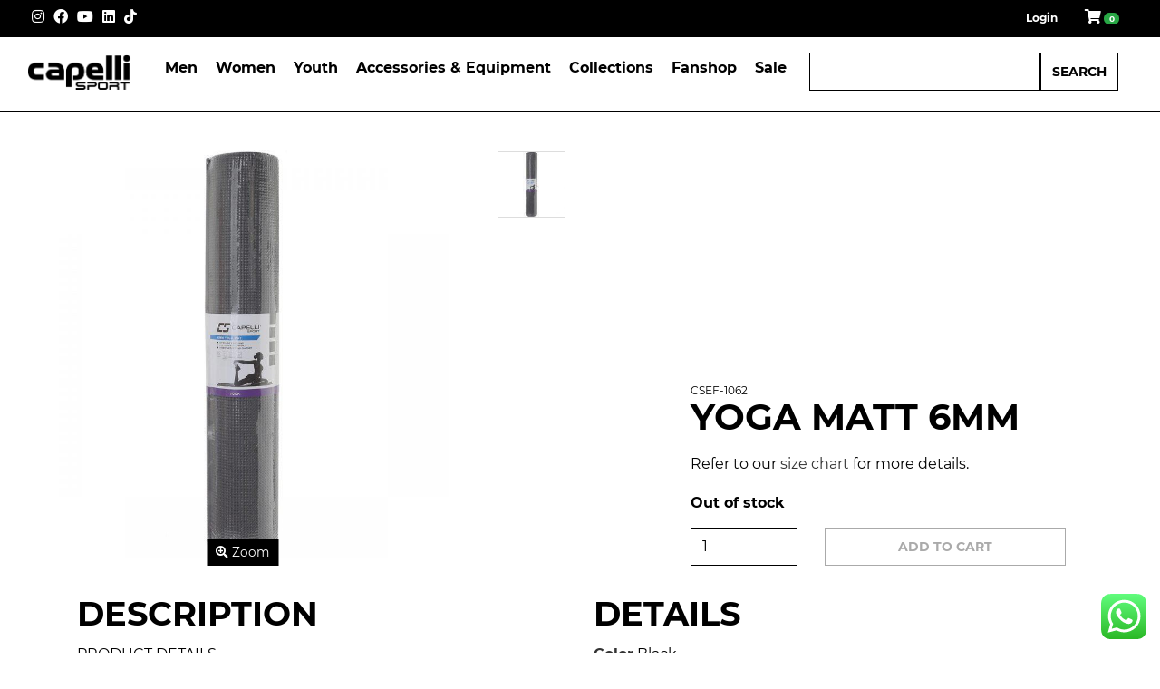

--- FILE ---
content_type: text/javascript; charset=utf-8
request_url: https://capellisport.eu/wp-content/themes/capellibs4/ak86/store/store.js?ver=6.8.3
body_size: 11269
content:
function formatMoney(number, decPlaces = 2, decSep = ',', thouSep = '.') {
    decPlaces = isNaN(decPlaces = Math.abs(decPlaces)) ? 2 : decPlaces,
        decSep = typeof decSep === "undefined" ? "." : decSep;
    thouSep = typeof thouSep === "undefined" ? "," : thouSep;
    var sign = number < 0 ? "-" : "";
    var i = String(parseInt(number = Math.abs(Number(number) || 0).toFixed(decPlaces)));
    var j = (j = i.length) > 3 ? j % 3 : 0;

    return sign +
        (j ? i.substr(0, j) + thouSep : "") +
        i.substr(j).replace(/(\decSep{3})(?=\decSep)/g, "$1" + thouSep) +
        (decPlaces ? decSep + Math.abs(number - i).toFixed(decPlaces).slice(2) : "");
}

jQuery(function () {
    var addonCounter = 0;
    var addonFields = {};

    function addPersonalizationToCart(context) {
        var cartBtn = jQuery(context).closest('#wrapper').find('#productDesc .cartBtn');
        var productId = jQuery(cartBtn).data('product');
        var variationId = jQuery(cartBtn).data('variation');
        var attributes13 = jQuery(cartBtn).data('variation-object');
        var quantity = jQuery(cartBtn).data('quantity');
        var type = typeof variationId === "undefined" ? "simple" : "variable";

        var qty = jQuery('#config .quantity').val();


        var entries = Object.entries(addonFields);
        jQuery.each(entries, function () {
            var key = this[0];
            var value = this[1];
        });

        var attributes0 = attributes13;
        attributes0['Personalized'] = entries.length + ' position(s)';

        var total = jQuery('.config-price-display .pricelabel').data('addprice');
        total = total * qty;


        if (variationId != -1) {
            if (entries.length > 0) {
                jQuery.ajax({
                    url: ak86.ajaxurl,
                    type: 'POST',
                    data: {
                        action: 'addPersonalization',
                        product_id: productId,
                        variation_id: variationId,
                        variation_object: attributes0,
                        quantity: qty,
                        type: type,
                        addons: addonFields,
                        total: total,
                    },
                    success: function (data) {

                        data = JSON.parse(data);

                        showCartInfo(data);
                        updateCart();
                    },
                    error: function () {

                    }
                });
            } else {
                showErrorBox('Please choose an addon');
            }
        } else {
            var productItem = jQuery('.product-item');
            var attributeBlocks = jQuery(productItem).find('.attribute');
            jQuery.each(attributeBlocks, function () {
                var activeElement = jQuery(this).find('.active');
                if (activeElement.length < 1) {
                    jQuery(this).addClass('error');
                    jQuery(this).addClass('in');
                } else {
                    jQuery(this).removeClass('error');
                    jQuery(this).removeClass('in');
                }
            });
            jQuery(this).addClass('error');


            jQuery([document.documentElement, document.body]).animate({
                scrollTop: jQuery(productItem).offset().top
            }, 500);
        }
    }

    function updateAddonTotalPrice() {
        var baseprice = jQuery('.config-price-display .pricelabel').data('baseprice');
        if (typeof baseprice !== "undefined") {
            baseprice = parseFloat(baseprice);

            var aTotal = 0.0;
            var entries = Object.entries(addonFields);
            jQuery.each(entries, function () {
                var key = this[0];
                var value = this[1];
                var price = value.price;
                aTotal += price;
            });
            var total = baseprice + aTotal;
            total = formatMoney(total);
            jQuery('.config-price-display .pricelabel').html('Total: ' + total + ' €');
            jQuery('.config-price-display .pricelabel').data('addprice', aTotal);
        }
    }

    function removeAddonPosition(id) {
        if (addonFields) {
            delete addonFields[id];
        }
        updateAddonTotalPrice();
    }

    function addAddonPosition(position, type, content, contentValue, contentType) {
        var positionId = jQuery(position).data('id');
        var positionLabel = jQuery(position).text();
        var typeId = jQuery(type).val();
        var typeLabel = jQuery(type).text();

        var addon = addons[typeId];
        var itemLabel = '';

        if (contentType == 'file') {
            itemLabel = positionLabel + ' - ' + typeLabel + ': <img src="' + content + '" style="height:50px; background-color:#fff;">';
        } else {
            itemLabel = positionLabel + ' - ' + typeLabel + ': ' + content;
        }
        var positionItem = [
            '<div class="position-item" data-position="' + positionId + '" data-type="' + jQuery(type).val() + '" data-content="' + contentValue + '">',
            '<a style="color:#fff;" href="#" class="removeAddonBtn" data-id="' + addonCounter + '"><i class="fa fa-times"></i></a>',
            '<label class="position-item-label">' + itemLabel + '</label>',
            '</div>'
        ].join("\n");
        jQuery('.addon-positions .row').append(jQuery('<div>', {
            class: 'col-12',
            html: positionItem
        }));

        jQuery('.addon-positions .row').find('.placeholderitem').addClass('d-none');

        addonFields[addonCounter] = {
            position: positionId,
            type: typeId,
            content: contentValue,
            contenttype: contentType,
            price: parseFloat(addon.price)
        };
        addonCounter++;

        updateAddonTotalPrice();
        clearSelection();
    }

    function hideErrorBox() {
        jQuery('#config .errorbox').addClass('d-none');
    }

    function showErrorBox(text) {
        jQuery('#config .errorbox').removeClass('d-none');
        jQuery('#config .errorbox .errorcontent').html(text);
    }

    function checkContentInput() {
        return jQuery('#config input:not(.d-none)').val() != '' || tmpfileholder;
    }

    function clearSelection() {
        jQuery('#config .addonpositionbtn').removeClass('active');
        jQuery('#config .addonbox .initbox').removeClass('d-none');
        jQuery('#config .addonbox .contentbox').addClass('d-none');
    }

    function clearContentInput() {
        jQuery('#config .content-box input').val("");
        tmpfileholder = false;
    }

    var addons = jQuery('#config').data('addons');
    var tmpfileholder = false;

    jQuery(document).on('click', '.removeAddonBtn', function () {
        var id = jQuery(this).data('id');
        jQuery(this).closest('.col-12').remove();

        removeAddonPosition(id);
        return false;
    });

    jQuery('.applyAddonsBtn').on('click', function () {
        addPersonalizationToCart(this);
        return false;
    });

    jQuery('.addonpositionbtn').on('click', function () {
        jQuery('.addonpositionbtn').removeClass('active');
        jQuery(this).addClass('active');

        var value = jQuery(this).data('id');

        var positionExists = jQuery('.addon-positions').find('.position-item[data-position="' + value + '"]').length;
        jQuery('#config .typeSelect').addClass('d-none');
        jQuery('#config select.typeSelect[data-position="' + value + '"]').removeClass('d-none');
        jQuery('#config select.typeSelect[data-position="' + value + '"]').val("-1");
        jQuery('#config .content-box').addClass('d-none');
        jQuery('#config .addonbox .initbox').addClass('d-none');
        jQuery('#config .addonbox .contentbox').removeClass('d-none');

        if (positionExists > 0) {
            jQuery('#config .addonbox .contentbox').addClass('d-none');
            jQuery('#config .addonbox .errorposbox').removeClass('d-none');
        } else {
            jQuery('#config .addonbox .errorposbox').addClass('d-none');
            jQuery('#config .addonbox .contentbox').removeClass('d-none');
        }

        clearContentInput();
        hideErrorBox();

        return false;
    });

    jQuery('#config select[name="position"]').on('change', function () {
        var value = jQuery(this).val();

        var positionExists = jQuery('.addon-positions').find('.position-item[data-position="' + value + '"]').length;


        jQuery('#config .typeSelect').addClass('d-none');
        jQuery('#config select.typeSelect[data-position="' + value + '"]').removeClass('d-none');

        if (positionExists > 0) {
        } else {

        }
        clearContentInput();
        hideErrorBox();
    });
    jQuery('#config select.typeSelect').on('change', function () {
        var value = jQuery(this).val();
        var addon = addons[value];
        if (addon) {
            var type = addon.type;
            var price = addon.price;

            jQuery('.content-box').addClass('d-none');
            jQuery('.content-box[data-type="' + type + '"]').removeClass('d-none');

            price = parseFloat(price);

            clearContentInput();
            hideErrorBox();
        }
    });
    jQuery('#config .addAddonBtn').on('click', function () {
        if (checkContentInput()) {
            var btn = jQuery(this);
            var btnContent = btn.html();
            btn.html('<i class="fa fa-circle-notch fa-spin"></i>');

            var inputs = jQuery('#config .content-box:not(.d-none) input');
            var input = inputs[0];

            //var positionOption = jQuery('select[name="position"]').find('option:selected');
            var positionOption = jQuery('.addonpositionbtn.active');
            var typeOption = jQuery('.typeSelect:not(.d-none)').find('option:selected');
            var content = false;

            if (tmpfileholder) {
                var formData = new FormData();
                formData.append('action', 'upload_image_action');
                formData.append('async-upload', tmpfileholder);
                formData.append('name', tmpfileholder.name);
                formData.append('_wpnonce', ak86.nonce);

                jQuery.ajax({
                    url: ak86.ajaxurl,
                    data: formData,
                    processData: false,
                    contentType: false,
                    type: 'post',
                    beforeSend: function () {

                    },
                    success: function (data) {
                        data = JSON.parse(data);
                        var imageId = data.id;
                        addAddonPosition(positionOption, typeOption, data.url, imageId, 'file');

                        btn.html(btnContent);
                    },
                    error: function (xhr, status, error) {

                    },
                    xhr: function () {
                        var xhr = jQuery.ajaxSettings.xhr();

                        if (xhr.upload) {
                            xhr.upload.addEventListener('progress', function (e) {
                                if (e.lengthComputable) {
                                    var perc = (e.loaded / e.total) * 100;
                                    perc = perc.toFixed(2);

                                }
                            }, false);
                        }
                        return xhr;
                    }
                });
            } else {
                content = jQuery('.content-box input:not(.d-none)').val();
                addAddonPosition(positionOption, typeOption, content, content, 'text');
                btn.html(btnContent);
            }
        } else {

            showErrorBox('Please choose an addon.');
        }


        return false;
    });

    jQuery('input[type="file"]').on('change', function (e) {
        var data = e.target.files;
        var url = URL.createObjectURL(data[0]);

        var file = this.files[0];
        tmpfileholder = file;

        hideErrorBox();
    });

    // INIT STANDARD VARIATION
    jQuery('.product-item').each(function () {
        var firstAttribute = false;
        var currentSelection = {};

        var productItem = jQuery(this);
        var variations = jQuery(this).data('variations');


        if (variations) {
            setStandardVariation(variations, productItem);
        }


        jQuery(this).find('.clearSelectionBtn').on('click', function () {
            updateProductItem(productItem, null);
        });

        jQuery(this).find('.attributeOption').on('click', function () {
            var holder = jQuery(this).closest('.attribute');
            //var productItem = jQuery(this).closest('.product-item');
            //var variations = productItem.data('variations');
            var type = jQuery(this).data('type');
            var value = jQuery(this).data('value');

            currentSelection[type] = value;

            jQuery(holder).removeClass('error');
            jQuery(holder).removeClass('in');

            if (firstAttribute == type) {
                firstAttribute = false;
            }
            if (!firstAttribute) {
                var foundAttributes = [];
                jQuery(variations).each(function () {
                    if (this.attributes['attribute_' + type] == value) {
                        foundAttributes.push(this.attributes);
                    }

                    jQuery(variations).each(function () {
                        var attr = this.attributes;
                        jQuery(currentSelection).each(function () {
                            var lEntries = Object.entries(this);
                            var rEntries = Object.entries(attr);
                            jQuery(lEntries).each(function () {
                                var lKey = this[0];
                                var lValue = this[1];
                                jQuery(rEntries).each(function () {
                                    var rKey = this[0];
                                    rKey = rKey.replace('attribute_', '');
                                    var rValue = this[1];

                                    if (lKey == rKey) {
                                        if (lValue == rValue) {
                                            //console.log(lKey, rKey);
                                            // console.log(lValue, rValue);
                                        }
                                    }
                                });
                            });
                        });
                    });
                });
                var availableVariations = {};
                jQuery(foundAttributes).each(function () {
                    var entries0 = Object.entries(this);
                    jQuery(entries0).each(function () {
                        var type0 = this[0];
                        type0 = type0.replace('attribute_', '');
                        var value0 = this[1];
                        if (type0 != type) {
                            if (typeof availableVariations[type0] === "undefined") {
                                availableVariations[type0] = [];
                            }
                            availableVariations[type0].push(value0);
                        }
                    });
                });
                jQuery(productItem).find('.attributeOption').addClass('disabled');
                jQuery(productItem).find('.attributeOption[data-type="' + type + '"]').removeClass('disabled');
                var aEntries = Object.entries(availableVariations);
                //console.log(aEntries);
                jQuery(aEntries).each(function () {
                    var aType = this[0];
                    var list = this[1];
                    jQuery(list).each(function () {
                        jQuery(productItem).find('.attributeOption[data-type="' + aType + '"][data-value="' + this + '"]').removeClass('disabled');
                    });
                });
                firstAttribute = type;

                jQuery(productItem).find('.attributeOption.disabled').removeClass('active');
            }
            jQuery(holder).find('.attributeOption').removeClass('active');
            jQuery(this).addClass('active');

            var selectedAttributes = {};
            jQuery(productItem).find('.attributeOption.active').each(function () {
                var type = jQuery(this).data('type');
                var value = jQuery(this).data('value');
                selectedAttributes['attribute_' + type] = value;
            });

            var selectedVariationId = false;
            var maxHits = -1;
            var hitsAvailable = -1;
            jQuery.each(variations, function () {
                var variation = this;
                var attr = variation.attributes;
                var attrEntries = Object.entries(attr);

                var hits = 0;
                var emptyhits = 0;
                jQuery.each(attrEntries, function () {
                    var key = this[0];
                    var value = this[1];
                    if (selectedAttributes[key] == value) {
                        hits++;
                    }
                    emptyhits++;
                });
                if (hits > maxHits) {
                    maxHits = hits;
                    selectedVariationId = variation;
                }
                if (emptyhits > hitsAvailable) {
                    hitsAvailable = emptyhits;
                }
            });
            /*
            var productItem = jQuery(this).closest('.product-item');
            var selectedVariation = selectedVariation2(productItem);
            setSelectedVariation(variations, selectedVariation, productItem);
             */
            selectedVariationId.valid = true;
            if (hitsAvailable == maxHits) {
                selectedVariationId.finalSelection = true;
            } else {
                selectedVariationId.finalSelection = false;
            }
            updateProductItem(productItem, selectedVariationId);

            jQuery('.config-price-display .pricelabel').data('baseprice', selectedVariationId.price_raw);
            updateAddonTotalPrice(0.0);
        });


        var chosencolor = jQuery(productItem).data('chosencolor');

        jQuery(productItem).find('.attributeOption[data-value="' + chosencolor + '"]').trigger('click');

    });

    // INIT PRODUCT ITEM CONTROL ELEMENTS
    /*
    jQuery(document).on('change', '.attributeSelect', function (e) {
        var productItem = jQuery(this).closest('.product-item');
        var selectedVariation = selectedVariation2(productItem);
        var variations = productItem.data('variations');
        setSelectedVariation(variations, selectedVariation, productItem);
    });
     */


    jQuery(document).on('change', '.quantity', function () {
        var quantity = jQuery(this).val();
        jQuery(this).closest('.product-item').find('.cartBtn').data('quantity', quantity);
    });

    // INIT PRODUCT ADD TO CART BTN
    jQuery(document).on('click', '.cartBtn', function (e) {
        var productId = jQuery(this).data('product');
        var variationId = jQuery(this).data('variation');
        var attributes = jQuery(this).data('variation-object');
        var quantity = jQuery(this).data('quantity');
        var type = typeof variationId === "undefined" ? "simple" : "variable";

        if (typeof attributes !== "undefined") {
            if (typeof attributes['Personalized'] !== "undefined") {
                if (attributes['Personalized']) {
                    delete attributes['Personalized'];
                }
            }
        }

        if (variationId != -1) {
            var that = this;
            jQuery(this).closest('.woocommerce').addClass('in');

            jQuery.ajax({
                type: 'POST',
                url: ak86.ajaxurl,
                data: {
                    action: 'addToCartAction',
                    type: type,
                    product_id: productId,
                    variation_id: variationId,
                    variation_object: attributes,
                    quantity: quantity,
                },
                success: function (data, textStatus, XMLHttpRequest) {
                    data = JSON.parse(data);


                    showCartInfo(data);
                    updateCart();

                    jQuery(that).closest('.woocommerce').removeClass('in');
                },
                error: function (XMLHttpRequest, textStatus, errorThrown) {
                    jQuery(that).closest('.woocommerce').removeClass('in');
                }
            });
        } else {
            // check every attribute block if a attribute is selected
            var productItem = jQuery(this).closest('.product-item');
            var attributeBlocks = jQuery(productItem).find('.attribute');
            jQuery.each(attributeBlocks, function () {
                var activeElement = jQuery(this).find('.active');
                if (activeElement.length < 1) {
                    jQuery(this).addClass('error');
                    jQuery(this).addClass('in');
                } else {
                    jQuery(this).removeClass('error');
                    jQuery(this).removeClass('in');
                }
            });

            jQuery(this).addClass('error');
        }
    });
    jQuery(document).on('click', '.cartCstmBtn', function (e) {
        e.preventDefault();

        var productId = jQuery(this).data('product');
        var variationId = jQuery(this).data('variation');
        var attributes = jQuery(this).data('variation-object');
        var quantity = jQuery(this).data('quantity');
        var type = typeof variationId === "undefined" ? "simple" : "variable";

        var configurations = jQuery('.configuration');
        jQuery(configurations).each(function () {
            var configId = jQuery(this).data('configuration');

            var addons = jQuery(this).find('.addon');
            jQuery(addons).each(function () {
                var addonId = jQuery(this).data('addon');
                var addonType = jQuery(this).data('type');

                if (addonType == "textchoice" || addonType == "colorchoice") {
                    var value = jQuery(this).find('select option:selected').val();
                } else {
                    var value = jQuery(this).find('input').val();
                }
            });
        });
    });

    jQuery('.cstmBtn').on('click', function (e) {
        jQuery(this).toggleClass('active');

        if (jQuery(this).hasClass('active')) {
            var cartBtn = jQuery('.cartBtn');
            jQuery(cartBtn).removeClass('cartBtn');
            jQuery(cartBtn).addClass('cartCstmBtn');
        } else {
            var cartBtn = jQuery('.cartCstmBtn');
            jQuery(cartBtn).addClass('cartBtn');
            jQuery(cartBtn).removeClass('cartCstmBtn');
        }
    });

    // INIT CART
    jQuery(document).on('click', '.removeCartItemBtn', function (e) {
        e.preventDefault();

        jQuery('#cart').addClass('loading');

        var itemKey = jQuery(this).data('cart-key');
        jQuery.ajax({
            type: 'POST',
            url: ak86.ajaxurl,
            data: {
                action: 'removeCartItemAction',
                item_key: itemKey
            },
            success: function (data, textStatus, XMLHttpRequest) {
                data = JSON.parse(data);

                drawCart(data);

                jQuery('#cart').removeClass('loading');
            },
            error: function (XMLHttpRequest, textStatus, errorThrown) {
                console.log('error');

                jQuery('#cart').removeClass('loading');
            }
        });
    });
});

/* #################CART###################### */

function drawCart(data) {
    var holder = jQuery('#minicartcontent');
    holder.empty();

    var sum = data.sum;
    sum = sum.toFixed(2);
    sum = sum.toString();
    sum = sum.replace(".", ",");
    sum += " €";
    jQuery('#minicart-total').html(sum);

    var count = data.count;
    jQuery('#cartCount').html(count);

    var items = data.items;
    items.forEach(function (v) {
        var box = jQuery('<div/>', {
            'class': 'cartrowitem row woocommerce',
            'id': 'cartrowitem-',
        });
        var img = jQuery('<div/>', {
            'class': 'col-12 small-gap'
        });
        img.append(v.image);
        box.append(img);

        var content = jQuery('<div/>', {
            'class': 'col-12 small'
        });
        var title = jQuery('<p/>', {
            'class': 'no-margin',
            'text': v.name + ' ' + v.quantity + 'x',
        });
        content.append(title);
        if (v.description != "") {
            var description = jQuery('<div/>', {
                'class': 'col-12'
            });
            description.append(jQuery('<span/>', {
                'class': 'small',
                'style': 'float-left',
                'text': v.description
            }));
            content.append(v.description);
        }
        var price = jQuery('<p/>', {
            'text': v.price
        });
        content.append(price);
        box.append(content);

        var buttons = jQuery('<div/>', {
            'class': 'col-12',
        });
        var removeButton = jQuery('<a/>', {
            'class': 'removeCartItemBtn',
            'data-cart-key': v.cartKey
        });
        var icon = jQuery('<i/>', {
            'class': 'fa fa-trash'
        });
        removeButton.append(icon);
        buttons.append(removeButton);
        box.append(buttons);

        //holder.append(box);
        holder.append(v.html);
    });
}

function updateCart() {
    jQuery.ajax({
        type: 'POST',
        url: ak86.ajaxurl,
        data: {
            action: 'reloadCartAction',
        },
        success: function (data, textStatus, XMLHttpRequest) {
            data = JSON.parse(data);
            drawCart(data);
        },
        error: function (XMLHttpRequest, textStatus, errorThrown) {
            console.log('error');
        }
    });
}

function showCartInfo(data) {
    jQuery('#feedbackTitle').empty();
    jQuery('#feedbackImage').empty();

    var toast = jQuery('<div id="" class="toast" role="alert" aria-live="assertive" aria-atomic="true" data-delay="5000" data-autohide="true"\n' +
        '     style="">\n' +
        '    <div class="toast-header">\n' +
        '        <strong class="mr-auto">Shop Message</strong>\n' +
        '        <button type="button" class="ml-2 mb-1 close" data-dismiss="toast" aria-label="Close">\n' +
        '            <span aria-hidden="true">&times;</span>\n' +
        '        </button>\n' +
        '    </div>\n' +
        '    <div class="toast-body">\n' +
        '        <p id="feedbackTitle"></p>\n' +
        '    </div>\n' +
        '</div>');
    jQuery('.toaster').append(toast);

    jQuery(toast).on('hidden.bs.toast', function () {
        jQuery(this).remove();
    });

    if (data.success) {
        jQuery('.toast-body').html(data.title + ' ' + data.quantity + 'x');
        if (data.variationLabel) {
            data.variationLabel.forEach(function (v) {
                jQuery('.toast-body').append('<p style="font-size:8pt; margin-bottom:0">' + v + '</p>');
            });
        }
        jQuery('.toast').toast('show');
    } else {
        var errors = data.notices.error;
        if (errors) {
            errors.forEach(function (v) {
                jQuery('.toast-body').append(v.notice);
            });
        }
        jQuery('.toast').toast('show');
    }

}

/* CART */

/* ########################VARIATIONS################### */

function selectedVariation2(productItem) {
    var selectedVariation = {};
    productItem.find('.attributeSelect option:selected').each(function () {
        var slug = jQuery(this).closest('.attribute').data('slug');
        var value = jQuery(this).val();
        selectedVariation[slug] = value;
    });
    var activeOptions = productItem.find('.attributeSelect .attributeOption.active');
    var optionsSlug = jQuery('.attributeSelect .attributeOption').closest('.attribute').data('slug');
    if (activeOptions.length > 0) {
        productItem.find('.attributeSelect .attributeOption.active').each(function () {
            var value = jQuery(this).data('value');
            selectedVariation[optionsSlug] = value;
        });
    } else {
        selectedVariation[optionsSlug] = "none";
    }
    return selectedVariation;
}

function setStandardVariation(variations, productItem) {
    variations.forEach(function (v) {
        if (v.standard) {
            var attributes = v.attributes;
            for (key0 in attributes) {
                var slug = key0.slice(10);
                var value = attributes[key0];

                productItem.find('.attribute[data-slug="' + slug + '"] .attributeOption[data-value="' + value + '"]').addClass('active');
            }
            v.valid = true;
            v.finalSelection = true;
            updateProductItem(productItem, v);
        }
    });
}

function setSelectedVariation(variations, selected, productItem) {
    var variation = checkVariation(variations, selected);
    updateProductItem(productItem, variation);
}

function updateProductItem(productItem, variation0) {
    // for single product
    var id = jQuery(productItem).data('id');
    var slides = jQuery('#product-' + id).find('#productgallery').find('img');
    var slickIndex = -1;

    var priceElement = jQuery(productItem).find('.price');
    var buttonElement = jQuery(productItem).find('.cartBtn');

    if (variation0) {
        slides.each(function (index) {
            var variationIds = jQuery(this).data('variations');
            if (variationIds.length >= 1) {
                var variationId = variation0.variation_id;

                if (variationIds.includes(variationId)) {
                    slickIndex = jQuery(this).parent().data('number');
                }
            }
        });

        var isValid = variation0.valid;
        var inStock = variation0.in_stock;
        var stockStatus = variation0.stock_status;
        var finalSelection = variation0.finalSelection;

        var validStock = inStock && stockStatus && variation0.stock_quantity != 0;


        var imageElement = jQuery(productItem).find('img');
        imageElement.attr('src', variation0.image);

        jQuery('.productslick').slick('slickGoTo', slickIndex);

        if (finalSelection) {
            if (isValid) {
                if (validStock) {
                    jQuery(productItem).find('.cartBtn').removeClass('disabled');
                    jQuery('.applyAddonsBtn').removeClass('disabled');

                    priceElement.html(variation0.price);

                    jQuery('.productslick').slick('slickGoTo', slickIndex);

                    jQuery(productItem).data('variation', variation0.variation_id);
                    buttonElement.data('variation', variation0.variation_id);
                    buttonElement.data('variation-object', variation0.attributes);

                    jQuery('#groupAddToCart').removeClass('disabled');
                    jQuery('#groupAddToCartFeedback').html('');

                    if (jQuery('.package-product-row').length > 0) {
                        jQuery('.package-product-row').find('.row[data-product="' + id + '"]').removeClass('invalid');
                        jQuery('.package-product-row').find('.row[data-product="' + id + '"]').data('feedback', '');
                        checkPackageProduct();
                    }
                } else {
                    jQuery(productItem).find('.cartBtn').addClass('disabled');
                    priceElement.html('Variation is out of stock');

                    jQuery('.applyAddonsBtn').addClass('disabled');

                    jQuery('.productslick').slick('slickGoTo', slickIndex);

                    jQuery(productItem).data('variation', -1);
                    buttonElement.data('variation', -1);
                    buttonElement.data('variation-object', -1);

                    jQuery('#groupAddToCart').addClass('disabled');
                    jQuery('#groupAddToCartFeedback').html('One selected Variation is out of stock.');

                    if (jQuery('.package-product-row').length > 0) {
                        jQuery('.package-product-row').find('.row[data-product="' + id + '"]').addClass('invalid');
                        jQuery('.package-product-row').find('.row[data-product="' + id + '"]').data('feedback', 'This variation is out of stock');
                        checkPackageProduct();
                    }
                }
            } else {
                jQuery(productItem).find('.cartBtn').addClass('disabled');
                priceElement.html('Please choose another variation.');

                jQuery(productItem).data('variation', -1);
                buttonElement.data('variation', -1);
                buttonElement.data('variation-object', -1);

                jQuery('#groupAddToCart').addClass('disabled');
                jQuery('#groupAddToCartFeedback').html('One selected Variation is not valid.');

                if (jQuery('.package-product-row').length > 0) {
                    jQuery('.package-product-row').find('.row[data-product="' + id + '"]').addClass('invalid');
                    jQuery('.package-product-row').find('.row[data-product="' + id + '"]').data('feedback', 'This variation is not valid');
                    checkPackageProduct();
                }
            }
        } else {
            /*
            jQuery(productItem).find('.cartBtn').addClass('disabled');
            priceElement.html('Please finalize your selection.');
             */
            jQuery(productItem).data('variation', -1);
            buttonElement.data('variation', -1);
            buttonElement.data('variation-object', -1);

            jQuery('#groupAddToCart').addClass('disabled');
            jQuery('#groupAddToCartFeedback').html('At least one selected Variation is not fully selected.');

            if (jQuery('.package-product-row').length > 0) {
                jQuery('.package-product-row').find('.row[data-product="' + id + '"]').addClass('invalid');
                jQuery('.package-product-row').find('.row[data-product="' + id + '"]').data('feedback', 'Please select all product attributes');
                checkPackageProduct();
            }
        }
    } else {
        jQuery(productItem).data('variation', -1);
        buttonElement.data('variation', -1);
        buttonElement.data('variation-object', -1);

        jQuery(productItem).find('.attributeOption').removeClass('active');
    }
}

function checkPackageProduct() {
    var productRows = jQuery('.package-product-row');
    var isInvalid = false;
    var feedbacks = [];
    jQuery(productRows).each(function () {
        if (jQuery(this).hasClass('invalid')) {
            isInvalid = true;
            var feedback = jQuery(this).data('feedback');
            jQuery(this).find('.feedback-col').html(feedback);
        }
    });
    console.log(isInvalid);

    if(isInvalid) {
        jQuery('#packageAddToCart').addClass('disabled');
    } else {
        jQuery('#packageAddToCart').removeClass('disabled');
    }
}

function checkVariation(variations, selected) {
    var count = 0;
    var max = 0;
    var variation = null;

    var finalSelection = true;


    variations.forEach(function (v) {
        var attributes = v.attributes;
        var counter = 0;
        for (var key0 in selected) {
            count = 0;
            for (var key1 in attributes) {
                count++;
                if (key0 == key1.slice(10)) {
                    if (attributes[key1] == "" && selected[key0] != "none") {
                        counter++;
                    } else if (selected[key0] == 'none') {
                        finalSelection = false;
                    }
                    if (selected[key0] == attributes[key1]) {
                        counter++;
                    }
                }
            }
            if (counter >= max) {
                max = counter;
                variation = v;
            }
        }
    });
    variation.finalSelection = finalSelection;
    if (count != max) {
        variation.valid = false;
    } else {
        variation.valid = true;

        variation.debug = selected;

        var obj = {};
        for (var key in selected) {
            obj['attribute_' + key] = selected[key];
        }
        variation.debug = obj;
    }
    return variation;
}

/* VARIATION */

/* #################ARCHIVE################## */

jQuery(function () {

    var container = jQuery('#productcontainer');
    var clubid = jQuery(container).data('clubid');

    if (container.length > 0) {
        if (!clubid) {
            clubid = -1;
        }
        loadShop(0, {}, [], true, clubid);
    }
});

function loadShop(page, filter, sort, reset, clubid = -1) {
    var container = jQuery('#productcontainer');
    var clubid = jQuery(container).data('clubid');


    if (!clubid) {
        clubid = -1;
    }

    var taxFilter = jQuery('#productoverview').data('taxfilter');

    page = page || 0;
    filter = filter || {};
    sort = sort || [];
    reset = reset || false;
    if (reset) {
        page = 0;
    }

    if (taxFilter) {
        filter.product_cat = taxFilter.product_cat;
    }


    jQuery('#productoverview').addClass('loading');

    jQuery('#productcontainer').html("");


    jQuery.ajax({
        type: 'POST',
        url: ak86.ajaxurl,
        data: {
            action: 'loadShopAction',
            page: page,
            filter: filter,
            sort: sort,
            clubid: clubid
        },
        success: function (data, textStatus, XMLHttpRequest) {
            jQuery('#productoverview').removeClass('loading');
            data = JSON.parse(data);

            var html = data.html;
            if (html != "") {
                jQuery('#productcontainer').html(html);
            } else {
                jQuery('#productcontainer').html(jQuery('<div class="col"><p>Für diese Kategorie / diese Auswahl liegen keine Produkte vor.</p></div>'));
            }

            makeStuff();
            createPaging(data.pages);
            allowPaging(data.pages);

            var keys = Object.keys(filter);
            for (const key of keys) {
                var value = filter[key];
                if (key == 'price') {
                } else {
                    if (typeof value == 'object') {
                        value.forEach(function (v) {
                            jQuery('.product-item').each(function () {
                                jQuery(this).find('.attribute[data-slug="pa_' + key + '"] .attributeOption[data-value="' + v + '"]').trigger('click');
                                jQuery(this).find('.attribute[data-slug="pa_' + key + '"] .attributeSelect').val(v);
                                jQuery(this).find('.attribute[data-slug="pa_' + key + '"] .attributeSelect').trigger('change');
                            });
                        });
                    }
                }
            }

            jQuery('[data-toggle="tooltip"]').tooltip();
        },
        error: function (XMLHttpRequest, textStatus, errorThrown) {
            jQuery('#productoverview').removeClass('loading');
            console.log('error');
        }
    });
}

var index = 0;

function createPaging(pages) {
    jQuery('.paging').html("");
    if (pages > 10) {
        if (index > 0) {
            if (index != 1) {
                var firstElement = jQuery('<span class="directpage first" data-value="0">1</span>');
                jQuery('.paging').append(firstElement);
                jQuery('.paging').append('...');
            }
            var prevElement = jQuery('<span class="directpage" data-value="' + (index - 1) + '"> ' + (index - 1 + 1) + ' </span>');
            jQuery('.paging').append(prevElement);
        }
        var curElement = jQuery('<span class="directpage active" data-value="' + index + '"> ' + (index + 1) + ' </span>');
        jQuery('.paging').append(curElement);
        if (index < pages - 1) {
            if (index != pages - 2) {
                var nextElement = jQuery('<span class="directpage" data-value="' + (index + 1) + '"> ' + (index + 2) + ' </span>');
                jQuery('.paging').append(nextElement);
                jQuery('.paging').append('...');
            }
            if (index == pages - 1) {
            } else {
                var lastElement = jQuery('<span class="directpage" data-value="' + (pages - 1) + '">' + pages + '</span>');
                jQuery('.paging').append(lastElement);
            }
        }
    } else {
        for (var i = 0; i < pages; i++) {
            var element;
            if (i == index) {
                element = jQuery('<span class="directpage active" data-value="' + i + '"> ' + (i + 1) + ' </span>');
            } else {
                element = jQuery('<span class="directpage" data-value="' + i + '"> ' + (i + 1) + ' </span>');
            }
            jQuery('.paging').append(element);
        }
    }
}


jQuery(document).on('click', '.directpage', function () {
    index = jQuery(this).data('value');
    jQuery('html, body').animate({
        scrollTop: jQuery('#productoverview').offset().top - jQuery('nav').outerHeight() - 30
    }, 300);
    loadShop(index, filterValues, sortOrder, false);
});

jQuery('.prevBtn').on('click', function () {
    if (!jQuery(this).hasClass('forbidden')) {
        index--;
        loadShop(index, filterValues, sortOrder, false);
        jQuery('html, body').animate({
            scrollTop: jQuery('#productoverview').offset().top - jQuery('nav').outerHeight() - 30
        }, 300);
    }

});
jQuery('.nextBtn').on('click', function () {
    if (!jQuery(this).hasClass('forbidden')) {
        index++;
        loadShop(index, filterValues, sortOrder, false);
        jQuery('html, body').animate({
            scrollTop: jQuery('#productoverview').offset().top - jQuery('nav').outerHeight() - 30
        }, 300);
    }
});

function allowPaging(pages) {
    jQuery('#pagingTop').removeClass('hidden');
    jQuery('#pagingBottom').removeClass('hidden');

    if (index == 0) {
        jQuery('.prevBtn').addClass('forbidden');
    } else {
        jQuery('.prevBtn').removeClass('forbidden');
    }
    if (index == pages - 1) {
        jQuery('.nextBtn').addClass('forbidden');
    } else {
        jQuery('.nextBtn').removeClass('forbidden');
    }
}

var filterValues = {};
var sortOrder = {};

jQuery('#sort').on('change', function () {
    var key = jQuery(this).find('option:selected').data('key');
    var value = jQuery(this).find('option:selected').val();

    if (key == "NONE" && value == "NONE") {
    } else {
        sortOrder = {};
        sortOrder[key] = value;
        loadShop(index, filterValues, sortOrder, false);
    }
});

jQuery('.filterOptionBtn').on('click', function () {
    jQuery(this).toggleClass('active');

    var filterType = jQuery(this).data('type');

    if (filterValues == null) {
        filterValues = {};
    }
    var value = jQuery(this).data('value');
    if (typeof filterValues[filterType] === 'undefined') {
        filterValues[filterType] = [];
    }
    if (jQuery(this).hasClass('active')) {
        filterValues[filterType].push(value);
    } else {
        var index = filterValues[filterType].indexOf(value);
        if (index > -1) {
            filterValues[filterType].splice(index, 1);
        }
    }
});

jQuery('#clearFilterBtn').on('click', function () {
    filterValues = {};
    //window.localStorage.setItem('filter', JSON.stringify(filterValues));

    jQuery('#min-price').val("");
    jQuery('#max-price').val("");
    jQuery('.filterOptionBtn').removeClass('active');
    jQuery('.filtercollapseOne .collapse').collapse('hide');
    jQuery('html, body').animate({
        scrollTop: jQuery('#productoverview').offset().top - jQuery('nav').outerHeight() - 30
    }, 300);
    loadShop(0, filterValues, sortOrder, true);
});

jQuery('#filterBtn').on('click', function () {
    // get price
    if (typeof filterValues['price'] === 'undefined') {
        filterValues['price'] = {};
    }
    filterValues['price'].minPrice = jQuery('#min-price').val();
    filterValues['price'].maxPrice = jQuery('#max-price').val();

    //window.localStorage.setItem('filter', JSON.stringify(filterValues));

    jQuery('#collapseFilter').collapse('toggle');
    jQuery('html, body').animate({
        scrollTop: jQuery('#productoverview').offset().top - jQuery('nav').outerHeight() - 30
    }, 300);
    loadShop(index, filterValues, sortOrder, true);
});

/* ARCHIVE */

jQuery(function () {
    jQuery('[data-toggle="tooltip"]').tooltip();
});

var loading = false;

function loadMoreShop(page, filter, sort, reset, clubid = -1) {
    loading = true;

    var container = jQuery('#productcontainer');
    var clubid = jQuery(container).data('clubid');


    if (!clubid) {
        clubid = -1;
    }

    var taxFilter = jQuery('#productoverview').data('taxfilter');

    page = page || 0;
    filter = filter || {};
    sort = sort || [];
    reset = reset || false;
    if (reset) {
        page = 0;
    }

    if (taxFilter) {
        filter.product_cat = taxFilter.product_cat;
    }

    jQuery('#productoverview').addClass('loading');

    //jQuery('#productcontainer').html("");

    jQuery.ajax({
        type: 'POST',
        url: ak86.ajaxurl,
        data: {
            action: 'loadShopAction',
            page: page,
            filter: filter,
            sort: sort,
            clubid: clubid
        },
        success: function (data, textStatus, XMLHttpRequest) {
            jQuery('#productoverview').removeClass('loading');
            data = JSON.parse(data);

            var html = data.html;
            if (html != "") {
                jQuery('#productcontainer').append(html);
                jQuery('#pagingBottom').removeClass('d-none');
            } else {
                jQuery('#pagingBottom').addClass('d-none');
                //jQuery('.moreBtn').addClass('d-none');
                //jQuery('#productcontainer').append(jQuery('<div class="col"><p>Für diese Kategorie / diese Auswahl liegen keine Produkte vor.</p></div>'));
            }

            if (data.end) {
                jQuery('#pagingBottom').addClass('d-none');
            } else {
                jQuery('#pagingBottom').removeClass('d-none');
            }

            makeStuff();
            createPaging(data.pages);
            allowPaging(data.pages);


            /*
            var keys = Object.keys(filter);
            for (const key of keys) {
                var value = filter[key];
                if (key == 'price') {
                } else {
                    if (typeof value == 'object') {
                        value.forEach(function (v) {
                            jQuery('.product-item').each(function () {
                                jQuery(this).find('.attribute[data-slug="pa_' + key + '"] .attributeOption[data-value="' + v + '"]').trigger('click');
                                jQuery(this).find('.attribute[data-slug="pa_' + key + '"] .attributeSelect').val(v);
                                jQuery(this).find('.attribute[data-slug="pa_' + key + '"] .attributeSelect').trigger('change');
                            });
                        });
                    }
                }
            }
             */

            jQuery('[data-toggle="tooltip"]').tooltip();

            loading = false;
        },
        error: function (XMLHttpRequest, textStatus, errorThrown) {
            jQuery('#productoverview').removeClass('loading');
            console.log('error');

            loading = false;
        }
    });
}


jQuery(function () {
    jQuery('.customAnchorBtn').on('click', function () {
        jQuery('#config').toggleClass('ak86out');
        if (jQuery('#config').hasClass('ak86out')) {
            jQuery('#config').slideDown();

            setTimeout(function () {
                jQuery([document.documentElement, document.body]).animate({
                    scrollTop: jQuery('#config').offset().top - 150
                }, 500);
            }, 50);
        } else {
            jQuery('#config').slideUp();
        }

        return false;
    });

    jQuery('.expandbtn').on('click', function () {
        var idx = jQuery(this).data('idx');


        //jQuery(this).closest('li').find('.childterms-' + (idx)).toggleClass('active');

        jQuery(this).closest('li').toggleClass('down');
        return false;
    });

    var pageindex = 1;
    jQuery('.moreBtn').on('click', function () {

        loadMoreShop(pageindex++, filterValues, sortOrder, false);
    });

    var element = jQuery('.moreBtn');
    if (element.length > 0) {
        jQuery(document).on('scroll', function () {
            var pageTop = jQuery(window).scrollTop();
            var pageBottom = pageTop + jQuery(window).height();
            var elementTop = jQuery(element).offset().top;
            var elementBottom = elementTop + jQuery(element).height();

            if ((elementTop <= pageBottom) && (elementBottom >= pageTop)) {
                if (!jQuery('#pagingBottom').hasClass('d-none')) {
                    if (!loading) {

                        loadMoreShop(pageindex++, filterValues, sortOrder, false);
                    } else {

                    }

                }
            }
        });
    }
});